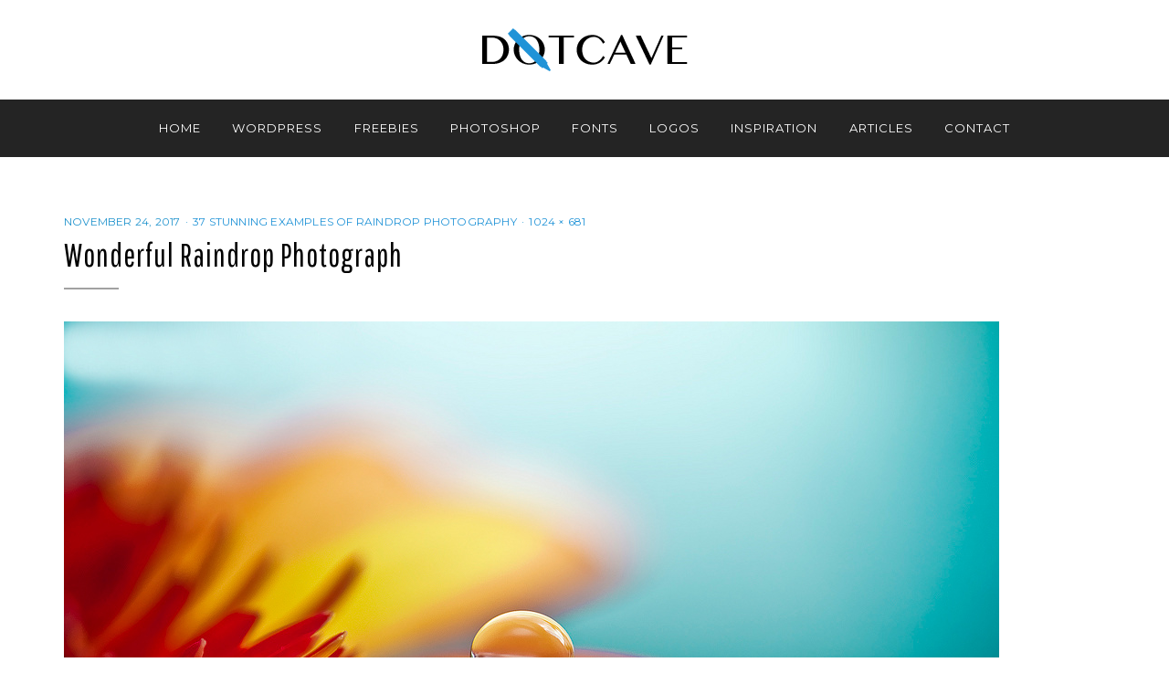

--- FILE ---
content_type: text/html; charset=UTF-8
request_url: https://dotcave.com/inspiration/examples-of-raindrop-photography/attachment/wonderful-raindrop-photograph/
body_size: 11315
content:
<!DOCTYPE html>
<html lang="en-US">
<head>
<meta charset="UTF-8">
<meta name="viewport" content="width=device-width, initial-scale=1.0">
<link rel="profile" href="http://gmpg.org/xfn/11">
<link rel="pingback" href="https://dotcave.com/xmlrpc.php" />

<meta name='robots' content='index, follow, max-image-preview:large, max-snippet:-1, max-video-preview:-1' />
	<style>img:is([sizes="auto" i], [sizes^="auto," i]) { contain-intrinsic-size: 3000px 1500px }</style>
	
	<!-- This site is optimized with the Yoast SEO plugin v25.9 - https://yoast.com/wordpress/plugins/seo/ -->
	<title>Wonderful Raindrop Photograph - DotCave</title>
	<link rel="canonical" href="https://dotcave.com/inspiration/examples-of-raindrop-photography/attachment/wonderful-raindrop-photograph/" />
	<meta property="og:locale" content="en_US" />
	<meta property="og:type" content="article" />
	<meta property="og:title" content="Wonderful Raindrop Photograph - DotCave" />
	<meta property="og:description" content="Wonderful Raindrop Photograph" />
	<meta property="og:url" content="https://dotcave.com/inspiration/examples-of-raindrop-photography/attachment/wonderful-raindrop-photograph/" />
	<meta property="og:site_name" content="DotCave" />
	<meta property="article:modified_time" content="2017-11-24T09:19:02+00:00" />
	<meta property="og:image" content="https://dotcave.com/inspiration/examples-of-raindrop-photography/attachment/wonderful-raindrop-photograph" />
	<meta property="og:image:width" content="1024" />
	<meta property="og:image:height" content="681" />
	<meta property="og:image:type" content="image/jpeg" />
	<meta name="twitter:card" content="summary_large_image" />
	<script type="application/ld+json" class="yoast-schema-graph">{"@context":"https://schema.org","@graph":[{"@type":"WebPage","@id":"https://dotcave.com/inspiration/examples-of-raindrop-photography/attachment/wonderful-raindrop-photograph/","url":"https://dotcave.com/inspiration/examples-of-raindrop-photography/attachment/wonderful-raindrop-photograph/","name":"Wonderful Raindrop Photograph - DotCave","isPartOf":{"@id":"https://dotcave.com/#website"},"primaryImageOfPage":{"@id":"https://dotcave.com/inspiration/examples-of-raindrop-photography/attachment/wonderful-raindrop-photograph/#primaryimage"},"image":{"@id":"https://dotcave.com/inspiration/examples-of-raindrop-photography/attachment/wonderful-raindrop-photograph/#primaryimage"},"thumbnailUrl":"https://dotcave.com/wp-content/uploads/2012/02/Wonderful-Raindrop-Photograph.jpg","datePublished":"2017-11-24T09:18:52+00:00","dateModified":"2017-11-24T09:19:02+00:00","breadcrumb":{"@id":"https://dotcave.com/inspiration/examples-of-raindrop-photography/attachment/wonderful-raindrop-photograph/#breadcrumb"},"inLanguage":"en-US","potentialAction":[{"@type":"ReadAction","target":["https://dotcave.com/inspiration/examples-of-raindrop-photography/attachment/wonderful-raindrop-photograph/"]}]},{"@type":"ImageObject","inLanguage":"en-US","@id":"https://dotcave.com/inspiration/examples-of-raindrop-photography/attachment/wonderful-raindrop-photograph/#primaryimage","url":"https://dotcave.com/wp-content/uploads/2012/02/Wonderful-Raindrop-Photograph.jpg","contentUrl":"https://dotcave.com/wp-content/uploads/2012/02/Wonderful-Raindrop-Photograph.jpg","width":1024,"height":681,"caption":"Wonderful Raindrop Photograph"},{"@type":"BreadcrumbList","@id":"https://dotcave.com/inspiration/examples-of-raindrop-photography/attachment/wonderful-raindrop-photograph/#breadcrumb","itemListElement":[{"@type":"ListItem","position":1,"name":"Home","item":"https://dotcave.com/"},{"@type":"ListItem","position":2,"name":"37 Stunning Examples of Raindrop Photography","item":"https://dotcave.com/inspiration/examples-of-raindrop-photography/"},{"@type":"ListItem","position":3,"name":"Wonderful Raindrop Photograph"}]},{"@type":"WebSite","@id":"https://dotcave.com/#website","url":"https://dotcave.com/","name":"DotCave","description":"dots that make design","publisher":{"@id":"https://dotcave.com/#organization"},"potentialAction":[{"@type":"SearchAction","target":{"@type":"EntryPoint","urlTemplate":"https://dotcave.com/?s={search_term_string}"},"query-input":{"@type":"PropertyValueSpecification","valueRequired":true,"valueName":"search_term_string"}}],"inLanguage":"en-US"},{"@type":"Organization","@id":"https://dotcave.com/#organization","name":"DotCave","url":"https://dotcave.com/","logo":{"@type":"ImageObject","inLanguage":"en-US","@id":"https://dotcave.com/#/schema/logo/image/","url":"https://dotcave.com/wp-content/uploads/2016/08/logo-dotcave.png","contentUrl":"https://dotcave.com/wp-content/uploads/2016/08/logo-dotcave.png","width":227,"height":49,"caption":"DotCave"},"image":{"@id":"https://dotcave.com/#/schema/logo/image/"}}]}</script>
	<!-- / Yoast SEO plugin. -->


<link rel='dns-prefetch' href='//www.googletagmanager.com' />
<link rel='dns-prefetch' href='//stats.wp.com' />
<link rel='dns-prefetch' href='//fonts.googleapis.com' />
<link rel="alternate" type="application/rss+xml" title="DotCave &raquo; Feed" href="https://dotcave.com/feed/" />
<link rel="alternate" type="application/rss+xml" title="DotCave &raquo; Comments Feed" href="https://dotcave.com/comments/feed/" />
<link rel="alternate" type="application/rss+xml" title="DotCave &raquo; Wonderful Raindrop Photograph Comments Feed" href="https://dotcave.com/inspiration/examples-of-raindrop-photography/attachment/wonderful-raindrop-photograph/#main/feed/" />
<script type="text/javascript">
/* <![CDATA[ */
window._wpemojiSettings = {"baseUrl":"https:\/\/s.w.org\/images\/core\/emoji\/16.0.1\/72x72\/","ext":".png","svgUrl":"https:\/\/s.w.org\/images\/core\/emoji\/16.0.1\/svg\/","svgExt":".svg","source":{"concatemoji":"https:\/\/dotcave.com\/wp-includes\/js\/wp-emoji-release.min.js"}};
/*! This file is auto-generated */
!function(s,n){var o,i,e;function c(e){try{var t={supportTests:e,timestamp:(new Date).valueOf()};sessionStorage.setItem(o,JSON.stringify(t))}catch(e){}}function p(e,t,n){e.clearRect(0,0,e.canvas.width,e.canvas.height),e.fillText(t,0,0);var t=new Uint32Array(e.getImageData(0,0,e.canvas.width,e.canvas.height).data),a=(e.clearRect(0,0,e.canvas.width,e.canvas.height),e.fillText(n,0,0),new Uint32Array(e.getImageData(0,0,e.canvas.width,e.canvas.height).data));return t.every(function(e,t){return e===a[t]})}function u(e,t){e.clearRect(0,0,e.canvas.width,e.canvas.height),e.fillText(t,0,0);for(var n=e.getImageData(16,16,1,1),a=0;a<n.data.length;a++)if(0!==n.data[a])return!1;return!0}function f(e,t,n,a){switch(t){case"flag":return n(e,"\ud83c\udff3\ufe0f\u200d\u26a7\ufe0f","\ud83c\udff3\ufe0f\u200b\u26a7\ufe0f")?!1:!n(e,"\ud83c\udde8\ud83c\uddf6","\ud83c\udde8\u200b\ud83c\uddf6")&&!n(e,"\ud83c\udff4\udb40\udc67\udb40\udc62\udb40\udc65\udb40\udc6e\udb40\udc67\udb40\udc7f","\ud83c\udff4\u200b\udb40\udc67\u200b\udb40\udc62\u200b\udb40\udc65\u200b\udb40\udc6e\u200b\udb40\udc67\u200b\udb40\udc7f");case"emoji":return!a(e,"\ud83e\udedf")}return!1}function g(e,t,n,a){var r="undefined"!=typeof WorkerGlobalScope&&self instanceof WorkerGlobalScope?new OffscreenCanvas(300,150):s.createElement("canvas"),o=r.getContext("2d",{willReadFrequently:!0}),i=(o.textBaseline="top",o.font="600 32px Arial",{});return e.forEach(function(e){i[e]=t(o,e,n,a)}),i}function t(e){var t=s.createElement("script");t.src=e,t.defer=!0,s.head.appendChild(t)}"undefined"!=typeof Promise&&(o="wpEmojiSettingsSupports",i=["flag","emoji"],n.supports={everything:!0,everythingExceptFlag:!0},e=new Promise(function(e){s.addEventListener("DOMContentLoaded",e,{once:!0})}),new Promise(function(t){var n=function(){try{var e=JSON.parse(sessionStorage.getItem(o));if("object"==typeof e&&"number"==typeof e.timestamp&&(new Date).valueOf()<e.timestamp+604800&&"object"==typeof e.supportTests)return e.supportTests}catch(e){}return null}();if(!n){if("undefined"!=typeof Worker&&"undefined"!=typeof OffscreenCanvas&&"undefined"!=typeof URL&&URL.createObjectURL&&"undefined"!=typeof Blob)try{var e="postMessage("+g.toString()+"("+[JSON.stringify(i),f.toString(),p.toString(),u.toString()].join(",")+"));",a=new Blob([e],{type:"text/javascript"}),r=new Worker(URL.createObjectURL(a),{name:"wpTestEmojiSupports"});return void(r.onmessage=function(e){c(n=e.data),r.terminate(),t(n)})}catch(e){}c(n=g(i,f,p,u))}t(n)}).then(function(e){for(var t in e)n.supports[t]=e[t],n.supports.everything=n.supports.everything&&n.supports[t],"flag"!==t&&(n.supports.everythingExceptFlag=n.supports.everythingExceptFlag&&n.supports[t]);n.supports.everythingExceptFlag=n.supports.everythingExceptFlag&&!n.supports.flag,n.DOMReady=!1,n.readyCallback=function(){n.DOMReady=!0}}).then(function(){return e}).then(function(){var e;n.supports.everything||(n.readyCallback(),(e=n.source||{}).concatemoji?t(e.concatemoji):e.wpemoji&&e.twemoji&&(t(e.twemoji),t(e.wpemoji)))}))}((window,document),window._wpemojiSettings);
/* ]]> */
</script>

<style id='wp-emoji-styles-inline-css' type='text/css'>

	img.wp-smiley, img.emoji {
		display: inline !important;
		border: none !important;
		box-shadow: none !important;
		height: 1em !important;
		width: 1em !important;
		margin: 0 0.07em !important;
		vertical-align: -0.1em !important;
		background: none !important;
		padding: 0 !important;
	}
</style>
<link rel='stylesheet' id='wp-block-library-css' href='https://dotcave.com/wp-includes/css/dist/block-library/style.min.css' type='text/css' media='all' />
<style id='classic-theme-styles-inline-css' type='text/css'>
/*! This file is auto-generated */
.wp-block-button__link{color:#fff;background-color:#32373c;border-radius:9999px;box-shadow:none;text-decoration:none;padding:calc(.667em + 2px) calc(1.333em + 2px);font-size:1.125em}.wp-block-file__button{background:#32373c;color:#fff;text-decoration:none}
</style>
<link rel='stylesheet' id='wp-block-designorbital-catalog-preview-css' href='https://dotcave.com/wp-content/plugins/designorbital-catalog/build/preview/style-index.css' type='text/css' media='all' />
<link rel='stylesheet' id='mediaelement-css' href='https://dotcave.com/wp-includes/js/mediaelement/mediaelementplayer-legacy.min.css' type='text/css' media='all' />
<link rel='stylesheet' id='wp-mediaelement-css' href='https://dotcave.com/wp-includes/js/mediaelement/wp-mediaelement.min.css' type='text/css' media='all' />
<style id='jetpack-sharing-buttons-style-inline-css' type='text/css'>
.jetpack-sharing-buttons__services-list{display:flex;flex-direction:row;flex-wrap:wrap;gap:0;list-style-type:none;margin:5px;padding:0}.jetpack-sharing-buttons__services-list.has-small-icon-size{font-size:12px}.jetpack-sharing-buttons__services-list.has-normal-icon-size{font-size:16px}.jetpack-sharing-buttons__services-list.has-large-icon-size{font-size:24px}.jetpack-sharing-buttons__services-list.has-huge-icon-size{font-size:36px}@media print{.jetpack-sharing-buttons__services-list{display:none!important}}.editor-styles-wrapper .wp-block-jetpack-sharing-buttons{gap:0;padding-inline-start:0}ul.jetpack-sharing-buttons__services-list.has-background{padding:1.25em 2.375em}
</style>
<style id='global-styles-inline-css' type='text/css'>
:root{--wp--preset--aspect-ratio--square: 1;--wp--preset--aspect-ratio--4-3: 4/3;--wp--preset--aspect-ratio--3-4: 3/4;--wp--preset--aspect-ratio--3-2: 3/2;--wp--preset--aspect-ratio--2-3: 2/3;--wp--preset--aspect-ratio--16-9: 16/9;--wp--preset--aspect-ratio--9-16: 9/16;--wp--preset--color--black: #000000;--wp--preset--color--cyan-bluish-gray: #abb8c3;--wp--preset--color--white: #ffffff;--wp--preset--color--pale-pink: #f78da7;--wp--preset--color--vivid-red: #cf2e2e;--wp--preset--color--luminous-vivid-orange: #ff6900;--wp--preset--color--luminous-vivid-amber: #fcb900;--wp--preset--color--light-green-cyan: #7bdcb5;--wp--preset--color--vivid-green-cyan: #00d084;--wp--preset--color--pale-cyan-blue: #8ed1fc;--wp--preset--color--vivid-cyan-blue: #0693e3;--wp--preset--color--vivid-purple: #9b51e0;--wp--preset--gradient--vivid-cyan-blue-to-vivid-purple: linear-gradient(135deg,rgba(6,147,227,1) 0%,rgb(155,81,224) 100%);--wp--preset--gradient--light-green-cyan-to-vivid-green-cyan: linear-gradient(135deg,rgb(122,220,180) 0%,rgb(0,208,130) 100%);--wp--preset--gradient--luminous-vivid-amber-to-luminous-vivid-orange: linear-gradient(135deg,rgba(252,185,0,1) 0%,rgba(255,105,0,1) 100%);--wp--preset--gradient--luminous-vivid-orange-to-vivid-red: linear-gradient(135deg,rgba(255,105,0,1) 0%,rgb(207,46,46) 100%);--wp--preset--gradient--very-light-gray-to-cyan-bluish-gray: linear-gradient(135deg,rgb(238,238,238) 0%,rgb(169,184,195) 100%);--wp--preset--gradient--cool-to-warm-spectrum: linear-gradient(135deg,rgb(74,234,220) 0%,rgb(151,120,209) 20%,rgb(207,42,186) 40%,rgb(238,44,130) 60%,rgb(251,105,98) 80%,rgb(254,248,76) 100%);--wp--preset--gradient--blush-light-purple: linear-gradient(135deg,rgb(255,206,236) 0%,rgb(152,150,240) 100%);--wp--preset--gradient--blush-bordeaux: linear-gradient(135deg,rgb(254,205,165) 0%,rgb(254,45,45) 50%,rgb(107,0,62) 100%);--wp--preset--gradient--luminous-dusk: linear-gradient(135deg,rgb(255,203,112) 0%,rgb(199,81,192) 50%,rgb(65,88,208) 100%);--wp--preset--gradient--pale-ocean: linear-gradient(135deg,rgb(255,245,203) 0%,rgb(182,227,212) 50%,rgb(51,167,181) 100%);--wp--preset--gradient--electric-grass: linear-gradient(135deg,rgb(202,248,128) 0%,rgb(113,206,126) 100%);--wp--preset--gradient--midnight: linear-gradient(135deg,rgb(2,3,129) 0%,rgb(40,116,252) 100%);--wp--preset--font-size--small: 13px;--wp--preset--font-size--medium: 20px;--wp--preset--font-size--large: 36px;--wp--preset--font-size--x-large: 42px;--wp--preset--spacing--20: 0.44rem;--wp--preset--spacing--30: 0.67rem;--wp--preset--spacing--40: 1rem;--wp--preset--spacing--50: 1.5rem;--wp--preset--spacing--60: 2.25rem;--wp--preset--spacing--70: 3.38rem;--wp--preset--spacing--80: 5.06rem;--wp--preset--shadow--natural: 6px 6px 9px rgba(0, 0, 0, 0.2);--wp--preset--shadow--deep: 12px 12px 50px rgba(0, 0, 0, 0.4);--wp--preset--shadow--sharp: 6px 6px 0px rgba(0, 0, 0, 0.2);--wp--preset--shadow--outlined: 6px 6px 0px -3px rgba(255, 255, 255, 1), 6px 6px rgba(0, 0, 0, 1);--wp--preset--shadow--crisp: 6px 6px 0px rgba(0, 0, 0, 1);}:where(.is-layout-flex){gap: 0.5em;}:where(.is-layout-grid){gap: 0.5em;}body .is-layout-flex{display: flex;}.is-layout-flex{flex-wrap: wrap;align-items: center;}.is-layout-flex > :is(*, div){margin: 0;}body .is-layout-grid{display: grid;}.is-layout-grid > :is(*, div){margin: 0;}:where(.wp-block-columns.is-layout-flex){gap: 2em;}:where(.wp-block-columns.is-layout-grid){gap: 2em;}:where(.wp-block-post-template.is-layout-flex){gap: 1.25em;}:where(.wp-block-post-template.is-layout-grid){gap: 1.25em;}.has-black-color{color: var(--wp--preset--color--black) !important;}.has-cyan-bluish-gray-color{color: var(--wp--preset--color--cyan-bluish-gray) !important;}.has-white-color{color: var(--wp--preset--color--white) !important;}.has-pale-pink-color{color: var(--wp--preset--color--pale-pink) !important;}.has-vivid-red-color{color: var(--wp--preset--color--vivid-red) !important;}.has-luminous-vivid-orange-color{color: var(--wp--preset--color--luminous-vivid-orange) !important;}.has-luminous-vivid-amber-color{color: var(--wp--preset--color--luminous-vivid-amber) !important;}.has-light-green-cyan-color{color: var(--wp--preset--color--light-green-cyan) !important;}.has-vivid-green-cyan-color{color: var(--wp--preset--color--vivid-green-cyan) !important;}.has-pale-cyan-blue-color{color: var(--wp--preset--color--pale-cyan-blue) !important;}.has-vivid-cyan-blue-color{color: var(--wp--preset--color--vivid-cyan-blue) !important;}.has-vivid-purple-color{color: var(--wp--preset--color--vivid-purple) !important;}.has-black-background-color{background-color: var(--wp--preset--color--black) !important;}.has-cyan-bluish-gray-background-color{background-color: var(--wp--preset--color--cyan-bluish-gray) !important;}.has-white-background-color{background-color: var(--wp--preset--color--white) !important;}.has-pale-pink-background-color{background-color: var(--wp--preset--color--pale-pink) !important;}.has-vivid-red-background-color{background-color: var(--wp--preset--color--vivid-red) !important;}.has-luminous-vivid-orange-background-color{background-color: var(--wp--preset--color--luminous-vivid-orange) !important;}.has-luminous-vivid-amber-background-color{background-color: var(--wp--preset--color--luminous-vivid-amber) !important;}.has-light-green-cyan-background-color{background-color: var(--wp--preset--color--light-green-cyan) !important;}.has-vivid-green-cyan-background-color{background-color: var(--wp--preset--color--vivid-green-cyan) !important;}.has-pale-cyan-blue-background-color{background-color: var(--wp--preset--color--pale-cyan-blue) !important;}.has-vivid-cyan-blue-background-color{background-color: var(--wp--preset--color--vivid-cyan-blue) !important;}.has-vivid-purple-background-color{background-color: var(--wp--preset--color--vivid-purple) !important;}.has-black-border-color{border-color: var(--wp--preset--color--black) !important;}.has-cyan-bluish-gray-border-color{border-color: var(--wp--preset--color--cyan-bluish-gray) !important;}.has-white-border-color{border-color: var(--wp--preset--color--white) !important;}.has-pale-pink-border-color{border-color: var(--wp--preset--color--pale-pink) !important;}.has-vivid-red-border-color{border-color: var(--wp--preset--color--vivid-red) !important;}.has-luminous-vivid-orange-border-color{border-color: var(--wp--preset--color--luminous-vivid-orange) !important;}.has-luminous-vivid-amber-border-color{border-color: var(--wp--preset--color--luminous-vivid-amber) !important;}.has-light-green-cyan-border-color{border-color: var(--wp--preset--color--light-green-cyan) !important;}.has-vivid-green-cyan-border-color{border-color: var(--wp--preset--color--vivid-green-cyan) !important;}.has-pale-cyan-blue-border-color{border-color: var(--wp--preset--color--pale-cyan-blue) !important;}.has-vivid-cyan-blue-border-color{border-color: var(--wp--preset--color--vivid-cyan-blue) !important;}.has-vivid-purple-border-color{border-color: var(--wp--preset--color--vivid-purple) !important;}.has-vivid-cyan-blue-to-vivid-purple-gradient-background{background: var(--wp--preset--gradient--vivid-cyan-blue-to-vivid-purple) !important;}.has-light-green-cyan-to-vivid-green-cyan-gradient-background{background: var(--wp--preset--gradient--light-green-cyan-to-vivid-green-cyan) !important;}.has-luminous-vivid-amber-to-luminous-vivid-orange-gradient-background{background: var(--wp--preset--gradient--luminous-vivid-amber-to-luminous-vivid-orange) !important;}.has-luminous-vivid-orange-to-vivid-red-gradient-background{background: var(--wp--preset--gradient--luminous-vivid-orange-to-vivid-red) !important;}.has-very-light-gray-to-cyan-bluish-gray-gradient-background{background: var(--wp--preset--gradient--very-light-gray-to-cyan-bluish-gray) !important;}.has-cool-to-warm-spectrum-gradient-background{background: var(--wp--preset--gradient--cool-to-warm-spectrum) !important;}.has-blush-light-purple-gradient-background{background: var(--wp--preset--gradient--blush-light-purple) !important;}.has-blush-bordeaux-gradient-background{background: var(--wp--preset--gradient--blush-bordeaux) !important;}.has-luminous-dusk-gradient-background{background: var(--wp--preset--gradient--luminous-dusk) !important;}.has-pale-ocean-gradient-background{background: var(--wp--preset--gradient--pale-ocean) !important;}.has-electric-grass-gradient-background{background: var(--wp--preset--gradient--electric-grass) !important;}.has-midnight-gradient-background{background: var(--wp--preset--gradient--midnight) !important;}.has-small-font-size{font-size: var(--wp--preset--font-size--small) !important;}.has-medium-font-size{font-size: var(--wp--preset--font-size--medium) !important;}.has-large-font-size{font-size: var(--wp--preset--font-size--large) !important;}.has-x-large-font-size{font-size: var(--wp--preset--font-size--x-large) !important;}
:where(.wp-block-post-template.is-layout-flex){gap: 1.25em;}:where(.wp-block-post-template.is-layout-grid){gap: 1.25em;}
:where(.wp-block-columns.is-layout-flex){gap: 2em;}:where(.wp-block-columns.is-layout-grid){gap: 2em;}
:root :where(.wp-block-pullquote){font-size: 1.5em;line-height: 1.6;}
</style>
<style id='dominant-color-styles-inline-css' type='text/css'>
img[data-dominant-color]:not(.has-transparency) { background-color: var(--dominant-color); }
</style>
<link rel='stylesheet' id='hostinger-reach-subscription-block-css' href='https://dotcave.com/wp-content/plugins/hostinger-reach/frontend/dist/blocks/subscription.css' type='text/css' media='all' />
<link rel='stylesheet' id='anemone-bootstrap-css' href='https://dotcave.com/wp-content/themes/anemone/css/bootstrap.css' type='text/css' media='all' />
<link rel='stylesheet' id='anemone-fontawesome-css' href='https://dotcave.com/wp-content/themes/anemone/css/font-awesome.css' type='text/css' media='all' />
<link rel='stylesheet' id='anemone-animate-css' href='https://dotcave.com/wp-content/themes/anemone/css/animate.css' type='text/css' media='all' />
<link rel='stylesheet' id='anemone-fonts-css' href='//fonts.googleapis.com/css?family=Pathway+Gothic+One%7CDroid+Serif%3A400%2C700%2C400italic%2C700italic%7CMontserrat%3A400%2C700&#038;subset=latin%2Clatin-ext' type='text/css' media='all' />
<link rel='stylesheet' id='anemone-style-css' href='https://dotcave.com/wp-content/themes/anemone/style.css' type='text/css' media='all' />
<script type="text/javascript" src="https://dotcave.com/wp-includes/js/jquery/jquery.min.js" id="jquery-core-js"></script>
<script type="text/javascript" src="https://dotcave.com/wp-includes/js/jquery/jquery-migrate.min.js" id="jquery-migrate-js"></script>

<!-- Google tag (gtag.js) snippet added by Site Kit -->
<!-- Google Analytics snippet added by Site Kit -->
<script type="text/javascript" src="https://www.googletagmanager.com/gtag/js?id=GT-KVH23JB" id="google_gtagjs-js" async></script>
<script type="text/javascript" id="google_gtagjs-js-after">
/* <![CDATA[ */
window.dataLayer = window.dataLayer || [];function gtag(){dataLayer.push(arguments);}
gtag("set","linker",{"domains":["dotcave.com"]});
gtag("js", new Date());
gtag("set", "developer_id.dZTNiMT", true);
gtag("config", "GT-KVH23JB");
/* ]]> */
</script>
<link rel="https://api.w.org/" href="https://dotcave.com/wp-json/" /><link rel="alternate" title="JSON" type="application/json" href="https://dotcave.com/wp-json/wp/v2/media/6437" /><link rel="EditURI" type="application/rsd+xml" title="RSD" href="https://dotcave.com/xmlrpc.php?rsd" />
<meta name="generator" content="WordPress 6.8.3" />
<link rel='shortlink' href='https://dotcave.com/?p=6437' />
<link rel="alternate" title="oEmbed (JSON)" type="application/json+oembed" href="https://dotcave.com/wp-json/oembed/1.0/embed?url=https%3A%2F%2Fdotcave.com%2Finspiration%2Fexamples-of-raindrop-photography%2Fattachment%2Fwonderful-raindrop-photograph%2F%23main" />
<link rel="alternate" title="oEmbed (XML)" type="text/xml+oembed" href="https://dotcave.com/wp-json/oembed/1.0/embed?url=https%3A%2F%2Fdotcave.com%2Finspiration%2Fexamples-of-raindrop-photography%2Fattachment%2Fwonderful-raindrop-photograph%2F%23main&#038;format=xml" />
<meta name="generator" content="dominant-color-images 1.2.0">
<meta name="generator" content="Site Kit by Google 1.161.0" /><meta name="generator" content="performance-lab 4.0.0; plugins: dominant-color-images, webp-uploads">
<meta name="generator" content="webp-uploads 2.5.1">
	<style>img#wpstats{display:none}</style>
		
	
		<style type="text/css">
			.site-title,
		.site-description {
			position: absolute;
			clip: rect(1px, 1px, 1px, 1px);
		}
		</style>

<link rel="icon" href="https://dotcave.com/wp-content/uploads/2016/08/cropped-site-icon-dotcave-32x32.png" sizes="32x32" />
<link rel="icon" href="https://dotcave.com/wp-content/uploads/2016/08/cropped-site-icon-dotcave-192x192.png" sizes="192x192" />
<link rel="apple-touch-icon" href="https://dotcave.com/wp-content/uploads/2016/08/cropped-site-icon-dotcave-180x180.png" />
<meta name="msapplication-TileImage" content="https://dotcave.com/wp-content/uploads/2016/08/cropped-site-icon-dotcave-270x270.png" />
</head>
<body class="attachment wp-singular attachment-template-default single single-attachment postid-6437 attachmentid-6437 attachment-jpeg wp-custom-logo wp-theme-anemone group-blog theme-style-wide has-full-width has-site-logo" itemscope="itemscope" itemtype="http://schema.org/WebPage">
<div id="page" class="site-wrapper hfeed site">

	
		<header id="masthead" class="site-header" role="banner" itemscope="itemscope" itemtype="http://schema.org/WPHeader">
		<div class="container">
			<div class="row">

				<div class="site-header-branding-wrapper">
					<div class="site-logo"><a href="https://dotcave.com/" class="site-logo-link" rel="home" itemprop="url"><img width="227" height="49" src="https://dotcave.com/wp-content/uploads/2016/08/logo-dotcave.png" class="site-logo attachment-anemone-site-logo" alt="" data-size="anemone-site-logo" itemprop="logo" decoding="async" /></a></div>
					<div class="site-branding">
						<h2 class="site-title" itemprop="headline"><a href="https://dotcave.com/" title="DotCave" rel="home">DotCave</a></h2>
						<h3 class="site-description" itemprop="description">dots that make design</h3>
					</div><!-- .site-branding -->
				</div><!-- .site-header-branding-wrapper -->

				
			</div><!-- .row -->
		</div><!-- .container -->
	</header><!-- #masthead -->

	<nav id="site-navigation" class="main-navigation" role="navigation" itemscope="itemscope" itemtype="http://schema.org/SiteNavigationElement">
	<div class="container">
		<div class="row">
			<div class="col-lg-12">

				<a class="skip-link screen-reader-text" href="#content">Skip to content</a>
				<div class="toggle-menu-wrapper">
					<a href="#main-navigation-responsive" title="Menu" class="toggle-menu">Menu</a>
				</div>

				<div class="site-primary-menu"><ul id="menu-primary-menu" class="primary-menu sf-menu"><li id="menu-item-11" class="menu-item menu-item-type-custom menu-item-object-custom menu-item-home menu-item-11"><a href="https://dotcave.com/">Home</a></li>
<li id="menu-item-10" class="menu-item menu-item-type-taxonomy menu-item-object-category menu-item-10"><a href="https://dotcave.com/category/wordpress/">WordPress</a></li>
<li id="menu-item-7" class="menu-item menu-item-type-taxonomy menu-item-object-category menu-item-7"><a href="https://dotcave.com/category/freebies/">Freebies</a></li>
<li id="menu-item-9" class="menu-item menu-item-type-taxonomy menu-item-object-category menu-item-9"><a href="https://dotcave.com/category/photoshop/">Photoshop</a></li>
<li id="menu-item-2119" class="menu-item menu-item-type-custom menu-item-object-custom menu-item-2119"><a href="https://dotcave.com/tag/fonts/">Fonts</a></li>
<li id="menu-item-2120" class="menu-item menu-item-type-custom menu-item-object-custom menu-item-2120"><a href="https://dotcave.com/tag/logos/">Logos</a></li>
<li id="menu-item-8" class="menu-item menu-item-type-taxonomy menu-item-object-category menu-item-8"><a href="https://dotcave.com/category/inspiration/">Inspiration</a></li>
<li id="menu-item-7207" class="menu-item menu-item-type-taxonomy menu-item-object-category menu-item-7207"><a href="https://dotcave.com/category/articles/">Articles</a></li>
<li id="menu-item-5897" class="menu-item menu-item-type-post_type menu-item-object-page menu-item-5897"><a href="https://dotcave.com/contact/">Contact</a></li>
</ul></div>
				
				
			</div><!-- .col-lg-12 -->
		</div><!-- .row -->
	</div><!-- .container -->
</nav><!-- .main-navigation -->

	<div id="content" class="site-content">

	<div class="container">
		<div class="row">

			<section id="primary" class="content-area image-attachment col-lg-12">
				<main id="main" class="site-main" role="main" itemprop="mainContentOfPage">

					
						<article id="post-6437" class="post-6437 attachment type-attachment status-inherit hentry" itemscope="itemscope" itemtype="http://schema.org/CreativeWork">

							
							<div class="entry-meta entry-meta-header">
								<ul>
									<li>
										<span class="posted-on">
											<time class="entry-date" datetime="2017-11-24T14:18:52+05:00">
												November 24, 2017											</time>
										</span>
									</li>
									<li>
										<span class="parent-post-link">
											<a href="https://dotcave.com/inspiration/examples-of-raindrop-photography/" rel="gallery">
												37 Stunning Examples of Raindrop Photography											</a>
										</span>
									</li>
									<li>
										<span class="full-size-link">
											<a href="https://dotcave.com/wp-content/uploads/2012/02/Wonderful-Raindrop-Photograph.jpg">
												1024 &times; 681											</a>
										</span>
									</li>
								</ul>
							</div><!-- .entry-meta -->

							<header class="entry-header">
								<h1 class="entry-title">Wonderful Raindrop Photograph</h1>							</header><!-- .entry-header -->

							<div class="entry-content">
								<div class="entry-attachment">
									<div class="attachment">
										<a href="https://dotcave.com/inspiration/examples-of-raindrop-photography/attachment/shining-raindrops-on-leafe/#main" title="Wonderful Raindrop Photograph" rel="attachment"><img width="1024" height="681" src="https://dotcave.com/wp-content/uploads/2012/02/Wonderful-Raindrop-Photograph.jpg" class="attachment-full size-full" alt="" decoding="async" fetchpriority="high" srcset="https://dotcave.com/wp-content/uploads/2012/02/Wonderful-Raindrop-Photograph.jpg 1024w, https://dotcave.com/wp-content/uploads/2012/02/Wonderful-Raindrop-Photograph-520x346.jpg 520w, https://dotcave.com/wp-content/uploads/2012/02/Wonderful-Raindrop-Photograph-768x511.jpg 768w, https://dotcave.com/wp-content/uploads/2012/02/Wonderful-Raindrop-Photograph-150x100.jpg 150w" sizes="(max-width: 1024px) 100vw, 1024px" /></a>									</div><!-- .attachment -->

																		<div class="entry-caption">
										<p>Wonderful Raindrop Photograph</p>
									</div><!-- .entry-caption -->
																	</div><!-- .entry-attachment -->

																							</div><!-- .entry-content -->

							
						</article><!-- #post-## -->

						<nav id="image-navigation" class="navigation image-navigation">
							<div class="nav-links">
								<div class="previous-image nav-previous"><a href='https://dotcave.com/inspiration/examples-of-raindrop-photography/attachment/amazing-macro-rain-drop-photo/#main'>Previous Image</a></div>
								<div class="next-image nav-next"><a href='https://dotcave.com/inspiration/examples-of-raindrop-photography/attachment/shining-raindrops-on-leafe/#main'>Next Image</a></div>
							</div><!-- .nav-links -->
						</nav><!-- #image-navigation -->

						
<div id="comments" class="comments-area">

	
	
	
		<div id="respond" class="comment-respond">
		<h3 id="reply-title" class="comment-reply-title">Leave a Reply <small><a rel="nofollow" id="cancel-comment-reply-link" href="/inspiration/examples-of-raindrop-photography/attachment/wonderful-raindrop-photograph/#respond" style="display:none;">Cancel reply</a></small></h3><form action="https://dotcave.com/wp-comments-post.php" method="post" id="commentform" class="comment-form"><p class="comment-notes"><span id="email-notes">Your email address will not be published.</span> <span class="required-field-message">Required fields are marked <span class="required">*</span></span></p><p class="comment-form-comment"><label for="comment">Comment <span class="required">*</span></label> <textarea id="comment" name="comment" cols="45" rows="8" maxlength="65525" required></textarea></p><p class="comment-form-author"><label for="author">Name <span class="required">*</span></label> <input id="author" name="author" type="text" value="" size="30" maxlength="245" autocomplete="name" required /></p>
<p class="comment-form-email"><label for="email">Email <span class="required">*</span></label> <input id="email" name="email" type="email" value="" size="30" maxlength="100" aria-describedby="email-notes" autocomplete="email" required /></p>
<p class="comment-form-url"><label for="url">Website</label> <input id="url" name="url" type="url" value="" size="30" maxlength="200" autocomplete="url" /></p>
<p class="comment-form-cookies-consent"><input id="wp-comment-cookies-consent" name="wp-comment-cookies-consent" type="checkbox" value="yes" /> <label for="wp-comment-cookies-consent">Save my name, email, and website in this browser for the next time I comment.</label></p>
<p class="form-submit"><input name="submit" type="submit" id="submit" class="submit" value="Post Comment" /> <input type='hidden' name='comment_post_ID' value='6437' id='comment_post_ID' />
<input type='hidden' name='comment_parent' id='comment_parent' value='0' />
</p><p style="display: none;"><input type="hidden" id="akismet_comment_nonce" name="akismet_comment_nonce" value="2369cbc1eb" /></p><p style="display: none !important;" class="akismet-fields-container" data-prefix="ak_"><label>&#916;<textarea name="ak_hp_textarea" cols="45" rows="8" maxlength="100"></textarea></label><input type="hidden" id="ak_js_1" name="ak_js" value="92"/><script>document.getElementById( "ak_js_1" ).setAttribute( "value", ( new Date() ).getTime() );</script></p></form>	</div><!-- #respond -->
	
</div><!-- #comments -->

					
				</main><!-- #main -->
			</section><!-- #primary -->

		</div><!-- .row -->
	</div><!-- .container -->


	</div><!-- #content -->

	<footer id="colophon" class="site-footer" role="contentinfo" itemscope="itemscope" itemtype="http://schema.org/WPFooter">

		
		
		<div class="site-info">
			<div class="site-info-inside">

				<div class="container">

					
					
					<div class="row">
						<div class="col-lg-12">
							<div class="credits">
								<div class="credits-blog">
	&copy; Copyright 2026 <span class="sep"> - </span> <a href="https://dotcave.com">DotCave</a>
</div>
							</div><!-- .credits -->
						</div><!-- .col -->
					</div><!-- .row -->

				</div><!-- .container -->

			</div><!-- .site-info-inside -->
		</div><!-- .site-info -->

	</footer><!-- #colophon -->

</div><!-- #page .site-wrapper -->

<div class="search-curtain-wrapper">
	<div class="search-curtain">
		<div class="search-curtain-inside">

			<form role="search" method="get" class="search-form" action="https://dotcave.com/">
				<label>
					<span class="screen-reader-text">Search for:</span>
					<input type="search" class="search-field" placeholder="Search &hellip;" value="" name="s" />
				</label>
				<input type="submit" class="search-submit" value="Search" />
			</form>
			<div class="search-curtain-info">
				Press Enter To Begin Your Search			</div><!-- .search-curtain-close -->

			<div class="search-curtain-close">&times;</div><!-- .search-curtain-close -->

		</div><!-- .search-curtain-inside -->
	</div><!-- .search-curtain -->
</div><!-- .search-curtain-wrapper -->

<div class="overlay-effect"></div><!-- .overlay-effect -->

<script type="speculationrules">
{"prefetch":[{"source":"document","where":{"and":[{"href_matches":"\/*"},{"not":{"href_matches":["\/wp-*.php","\/wp-admin\/*","\/wp-content\/uploads\/*","\/wp-content\/*","\/wp-content\/plugins\/*","\/wp-content\/themes\/anemone\/*","\/*\\?(.+)"]}},{"not":{"selector_matches":"a[rel~=\"nofollow\"]"}},{"not":{"selector_matches":".no-prefetch, .no-prefetch a"}}]},"eagerness":"conservative"}]}
</script>
<script type="text/javascript" id="hostinger-reach-subscription-block-view-js-extra">
/* <![CDATA[ */
var hostinger_reach_subscription_block_data = {"endpoint":"https:\/\/dotcave.com\/wp-json\/hostinger-reach\/v1\/contact","nonce":"cf98b517ba","translations":{"thanks":"Thanks for subscribing.","error":"Something went wrong. Please try again."}};
/* ]]> */
</script>
<script type="text/javascript" src="https://dotcave.com/wp-content/plugins/hostinger-reach/frontend/dist/blocks/subscription-view.js" id="hostinger-reach-subscription-block-view-js"></script>
<script type="text/javascript" src="https://dotcave.com/wp-content/themes/anemone/js/polyfills.js" id="anemone-polyfills-js"></script>
<script type="text/javascript" src="https://dotcave.com/wp-content/themes/anemone/js/modernizr.js" id="anemone-modernizr-js"></script>
<script type="text/javascript" src="https://dotcave.com/wp-content/themes/anemone/js/imagesloaded.js" id="anemone-imagesloaded-js"></script>
<script type="text/javascript" src="https://dotcave.com/wp-content/themes/anemone/js/enquire.js" id="anemone-enquire-js"></script>
<script type="text/javascript" src="https://dotcave.com/wp-content/themes/anemone/js/hover-intent.js" id="anemone-hover-intent-js"></script>
<script type="text/javascript" src="https://dotcave.com/wp-content/themes/anemone/js/superfish.js" id="anemone-superfish-js"></script>
<script type="text/javascript" src="https://dotcave.com/wp-includes/js/comment-reply.min.js" id="comment-reply-js" async="async" data-wp-strategy="async"></script>
<script type="text/javascript" src="https://dotcave.com/wp-content/themes/anemone/js/keyboard-image-navigation.js" id="anemone-keyboard-image-navigation-js"></script>
<script type="text/javascript" src="https://dotcave.com/wp-content/themes/anemone/js/custom.js" id="anemone-custom-js"></script>
<script type="text/javascript" id="jetpack-stats-js-before">
/* <![CDATA[ */
_stq = window._stq || [];
_stq.push([ "view", JSON.parse("{\"v\":\"ext\",\"blog\":\"114794014\",\"post\":\"6437\",\"tz\":\"5\",\"srv\":\"dotcave.com\",\"j\":\"1:15.0\"}") ]);
_stq.push([ "clickTrackerInit", "114794014", "6437" ]);
/* ]]> */
</script>
<script type="text/javascript" src="https://stats.wp.com/e-202604.js" id="jetpack-stats-js" defer="defer" data-wp-strategy="defer"></script>
<script defer type="text/javascript" src="https://dotcave.com/wp-content/plugins/akismet/_inc/akismet-frontend.js" id="akismet-frontend-js"></script>
</body>
</html>


<!-- Page cached by LiteSpeed Cache 7.6.2 on 2026-01-19 11:29:37 -->